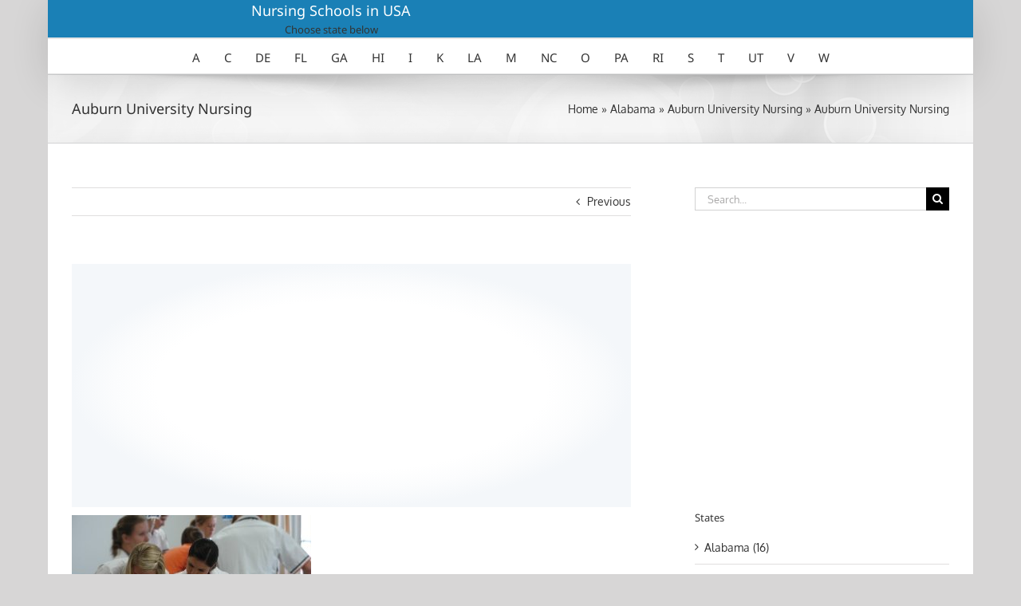

--- FILE ---
content_type: text/html; charset=UTF-8
request_url: https://usanursing-schools.com/auburn-university/attachment/005/
body_size: 13078
content:
<!DOCTYPE html>
<html class="avada-html-layout-boxed avada-html-header-position-top" lang="en-US" prefix="og: http://ogp.me/ns# fb: http://ogp.me/ns/fb#">
<head>
	<meta http-equiv="X-UA-Compatible" content="IE=edge" />
	<meta http-equiv="Content-Type" content="text/html; charset=utf-8"/>
	<meta name="viewport" content="width=device-width, initial-scale=1" />
	<meta name='robots' content='index, follow, max-image-preview:large, max-snippet:-1, max-video-preview:-1' />
	<style>img:is([sizes="auto" i], [sizes^="auto," i]) { contain-intrinsic-size: 3000px 1500px }</style>
	
	<!-- This site is optimized with the Yoast SEO plugin v26.8 - https://yoast.com/product/yoast-seo-wordpress/ -->
	<title>Auburn University Nursing | USA Nursing Schools</title>
	<meta name="description" content="-Auburn University Nursing-USA Nursing Schools" />
	<link rel="canonical" href="https://usanursing-schools.com/auburn-university/attachment/005/" />
	<meta property="og:locale" content="en_US" />
	<meta property="og:type" content="article" />
	<meta property="og:title" content="Auburn University Nursing | USA Nursing Schools" />
	<meta property="og:description" content="-Auburn University Nursing-USA Nursing Schools" />
	<meta property="og:url" content="https://usanursing-schools.com/auburn-university/attachment/005/" />
	<meta property="og:site_name" content="USA Nursing Schools" />
	<meta property="article:modified_time" content="2015-11-06T21:25:35+00:00" />
	<meta property="og:image" content="https://usanursing-schools.com/auburn-university/attachment/005" />
	<meta property="og:image:width" content="600" />
	<meta property="og:image:height" content="300" />
	<meta property="og:image:type" content="image/jpeg" />
	<meta name="twitter:card" content="summary_large_image" />
	<script type="application/ld+json" class="yoast-schema-graph">{"@context":"https://schema.org","@graph":[{"@type":"WebPage","@id":"https://usanursing-schools.com/auburn-university/attachment/005/","url":"https://usanursing-schools.com/auburn-university/attachment/005/","name":"Auburn University Nursing | USA Nursing Schools","isPartOf":{"@id":"https://usanursing-schools.com/#website"},"primaryImageOfPage":{"@id":"https://usanursing-schools.com/auburn-university/attachment/005/#primaryimage"},"image":{"@id":"https://usanursing-schools.com/auburn-university/attachment/005/#primaryimage"},"thumbnailUrl":"https://usanursing-schools.com/wp-content/uploads/2015/08/005.jpg","datePublished":"2015-11-06T21:25:30+00:00","dateModified":"2015-11-06T21:25:35+00:00","description":"-Auburn University Nursing-USA Nursing Schools","breadcrumb":{"@id":"https://usanursing-schools.com/auburn-university/attachment/005/#breadcrumb"},"inLanguage":"en-US","potentialAction":[{"@type":"ReadAction","target":["https://usanursing-schools.com/auburn-university/attachment/005/"]}]},{"@type":"ImageObject","inLanguage":"en-US","@id":"https://usanursing-schools.com/auburn-university/attachment/005/#primaryimage","url":"https://usanursing-schools.com/wp-content/uploads/2015/08/005.jpg","contentUrl":"https://usanursing-schools.com/wp-content/uploads/2015/08/005.jpg","width":600,"height":300,"caption":"Auburn University Nursing"},{"@type":"BreadcrumbList","@id":"https://usanursing-schools.com/auburn-university/attachment/005/#breadcrumb","itemListElement":[{"@type":"ListItem","position":1,"name":"Home","item":"https://usanursing-schools.com/"},{"@type":"ListItem","position":2,"name":"Alabama","item":"https://usanursing-schools.com/alabama/"},{"@type":"ListItem","position":3,"name":"Auburn University Nursing","item":"https://usanursing-schools.com/auburn-university/"},{"@type":"ListItem","position":4,"name":"Auburn University Nursing"}]},{"@type":"WebSite","@id":"https://usanursing-schools.com/#website","url":"https://usanursing-schools.com/","name":"USA Nursing Schools","description":"","potentialAction":[{"@type":"SearchAction","target":{"@type":"EntryPoint","urlTemplate":"https://usanursing-schools.com/?s={search_term_string}"},"query-input":{"@type":"PropertyValueSpecification","valueRequired":true,"valueName":"search_term_string"}}],"inLanguage":"en-US"}]}</script>
	<!-- / Yoast SEO plugin. -->


<link rel="alternate" type="application/rss+xml" title="USA Nursing Schools &raquo; Feed" href="https://usanursing-schools.com/feed/" />
		
		
		
									<meta name="description" content="Auburn University Nursing"/>
				
		<meta property="og:locale" content="en_US"/>
		<meta property="og:type" content="article"/>
		<meta property="og:site_name" content="USA Nursing Schools"/>
		<meta property="og:title" content="Auburn University Nursing | USA Nursing Schools"/>
				<meta property="og:description" content="Auburn University Nursing"/>
				<meta property="og:url" content="https://usanursing-schools.com/auburn-university/attachment/005/"/>
													<meta property="article:modified_time" content="2015-11-06T21:25:35+00:00"/>
											<meta property="og:image" content=""/>
		<meta property="og:image:width" content=""/>
		<meta property="og:image:height" content=""/>
		<meta property="og:image:type" content="image/jpeg"/>
				<script type="1be3c901cb4780b370442000-text/javascript">
/* <![CDATA[ */
window._wpemojiSettings = {"baseUrl":"https:\/\/s.w.org\/images\/core\/emoji\/15.0.3\/72x72\/","ext":".png","svgUrl":"https:\/\/s.w.org\/images\/core\/emoji\/15.0.3\/svg\/","svgExt":".svg","source":{"concatemoji":"https:\/\/usanursing-schools.com\/wp-includes\/js\/wp-emoji-release.min.js?ver=6.7.4"}};
/*! This file is auto-generated */
!function(i,n){var o,s,e;function c(e){try{var t={supportTests:e,timestamp:(new Date).valueOf()};sessionStorage.setItem(o,JSON.stringify(t))}catch(e){}}function p(e,t,n){e.clearRect(0,0,e.canvas.width,e.canvas.height),e.fillText(t,0,0);var t=new Uint32Array(e.getImageData(0,0,e.canvas.width,e.canvas.height).data),r=(e.clearRect(0,0,e.canvas.width,e.canvas.height),e.fillText(n,0,0),new Uint32Array(e.getImageData(0,0,e.canvas.width,e.canvas.height).data));return t.every(function(e,t){return e===r[t]})}function u(e,t,n){switch(t){case"flag":return n(e,"\ud83c\udff3\ufe0f\u200d\u26a7\ufe0f","\ud83c\udff3\ufe0f\u200b\u26a7\ufe0f")?!1:!n(e,"\ud83c\uddfa\ud83c\uddf3","\ud83c\uddfa\u200b\ud83c\uddf3")&&!n(e,"\ud83c\udff4\udb40\udc67\udb40\udc62\udb40\udc65\udb40\udc6e\udb40\udc67\udb40\udc7f","\ud83c\udff4\u200b\udb40\udc67\u200b\udb40\udc62\u200b\udb40\udc65\u200b\udb40\udc6e\u200b\udb40\udc67\u200b\udb40\udc7f");case"emoji":return!n(e,"\ud83d\udc26\u200d\u2b1b","\ud83d\udc26\u200b\u2b1b")}return!1}function f(e,t,n){var r="undefined"!=typeof WorkerGlobalScope&&self instanceof WorkerGlobalScope?new OffscreenCanvas(300,150):i.createElement("canvas"),a=r.getContext("2d",{willReadFrequently:!0}),o=(a.textBaseline="top",a.font="600 32px Arial",{});return e.forEach(function(e){o[e]=t(a,e,n)}),o}function t(e){var t=i.createElement("script");t.src=e,t.defer=!0,i.head.appendChild(t)}"undefined"!=typeof Promise&&(o="wpEmojiSettingsSupports",s=["flag","emoji"],n.supports={everything:!0,everythingExceptFlag:!0},e=new Promise(function(e){i.addEventListener("DOMContentLoaded",e,{once:!0})}),new Promise(function(t){var n=function(){try{var e=JSON.parse(sessionStorage.getItem(o));if("object"==typeof e&&"number"==typeof e.timestamp&&(new Date).valueOf()<e.timestamp+604800&&"object"==typeof e.supportTests)return e.supportTests}catch(e){}return null}();if(!n){if("undefined"!=typeof Worker&&"undefined"!=typeof OffscreenCanvas&&"undefined"!=typeof URL&&URL.createObjectURL&&"undefined"!=typeof Blob)try{var e="postMessage("+f.toString()+"("+[JSON.stringify(s),u.toString(),p.toString()].join(",")+"));",r=new Blob([e],{type:"text/javascript"}),a=new Worker(URL.createObjectURL(r),{name:"wpTestEmojiSupports"});return void(a.onmessage=function(e){c(n=e.data),a.terminate(),t(n)})}catch(e){}c(n=f(s,u,p))}t(n)}).then(function(e){for(var t in e)n.supports[t]=e[t],n.supports.everything=n.supports.everything&&n.supports[t],"flag"!==t&&(n.supports.everythingExceptFlag=n.supports.everythingExceptFlag&&n.supports[t]);n.supports.everythingExceptFlag=n.supports.everythingExceptFlag&&!n.supports.flag,n.DOMReady=!1,n.readyCallback=function(){n.DOMReady=!0}}).then(function(){return e}).then(function(){var e;n.supports.everything||(n.readyCallback(),(e=n.source||{}).concatemoji?t(e.concatemoji):e.wpemoji&&e.twemoji&&(t(e.twemoji),t(e.wpemoji)))}))}((window,document),window._wpemojiSettings);
/* ]]> */
</script>
<style id='wp-emoji-styles-inline-css' type='text/css'>

	img.wp-smiley, img.emoji {
		display: inline !important;
		border: none !important;
		box-shadow: none !important;
		height: 1em !important;
		width: 1em !important;
		margin: 0 0.07em !important;
		vertical-align: -0.1em !important;
		background: none !important;
		padding: 0 !important;
	}
</style>
<link rel='stylesheet' id='avada-parent-stylesheet-css' href='https://usanursing-schools.com/wp-content/themes/Avada/style.css?ver=6.7.4' type='text/css' media='all' />
<link rel='stylesheet' id='fusion-dynamic-css-css' href='https://usanursing-schools.com/wp-content/uploads/fusion-styles/afc7b7edc2de7e63785b9ca447e678b2.min.css?ver=3.11.10' type='text/css' media='all' />
<script type="1be3c901cb4780b370442000-text/javascript" src="https://usanursing-schools.com/wp-includes/js/jquery/jquery.min.js?ver=3.7.1" id="jquery-core-js"></script>
<script type="1be3c901cb4780b370442000-text/javascript" src="https://usanursing-schools.com/wp-includes/js/jquery/jquery-migrate.min.js?ver=3.4.1" id="jquery-migrate-js"></script>
<script type="1be3c901cb4780b370442000-text/javascript" id="jquery-js-after">
/* <![CDATA[ */
jQuery(document).ready(function() {
	jQuery(".55583b42a48a6ec84089ad85e29e0f10").click(function() {
		jQuery.post(
			"https://usanursing-schools.com/wp-admin/admin-ajax.php", {
				"action": "quick_adsense_onpost_ad_click",
				"quick_adsense_onpost_ad_index": jQuery(this).attr("data-index"),
				"quick_adsense_nonce": "8fa239c31c",
			}, function(response) { }
		);
	});
});
/* ]]> */
</script>
<link rel="https://api.w.org/" href="https://usanursing-schools.com/wp-json/" /><link rel="alternate" title="JSON" type="application/json" href="https://usanursing-schools.com/wp-json/wp/v2/media/1102" /><link rel="EditURI" type="application/rsd+xml" title="RSD" href="https://usanursing-schools.com/xmlrpc.php?rsd" />
<meta name="generator" content="WordPress 6.7.4" />
<link rel='shortlink' href='https://usanursing-schools.com/?p=1102' />
<link rel="alternate" title="oEmbed (JSON)" type="application/json+oembed" href="https://usanursing-schools.com/wp-json/oembed/1.0/embed?url=https%3A%2F%2Fusanursing-schools.com%2Fauburn-university%2Fattachment%2F005%2F" />
<link rel="alternate" title="oEmbed (XML)" type="text/xml+oembed" href="https://usanursing-schools.com/wp-json/oembed/1.0/embed?url=https%3A%2F%2Fusanursing-schools.com%2Fauburn-university%2Fattachment%2F005%2F&#038;format=xml" />
<style type="text/css" id="css-fb-visibility">@media screen and (max-width: 640px){.fusion-no-small-visibility{display:none !important;}body .sm-text-align-center{text-align:center !important;}body .sm-text-align-left{text-align:left !important;}body .sm-text-align-right{text-align:right !important;}body .sm-flex-align-center{justify-content:center !important;}body .sm-flex-align-flex-start{justify-content:flex-start !important;}body .sm-flex-align-flex-end{justify-content:flex-end !important;}body .sm-mx-auto{margin-left:auto !important;margin-right:auto !important;}body .sm-ml-auto{margin-left:auto !important;}body .sm-mr-auto{margin-right:auto !important;}body .fusion-absolute-position-small{position:absolute;top:auto;width:100%;}.awb-sticky.awb-sticky-small{ position: sticky; top: var(--awb-sticky-offset,0); }}@media screen and (min-width: 641px) and (max-width: 1024px){.fusion-no-medium-visibility{display:none !important;}body .md-text-align-center{text-align:center !important;}body .md-text-align-left{text-align:left !important;}body .md-text-align-right{text-align:right !important;}body .md-flex-align-center{justify-content:center !important;}body .md-flex-align-flex-start{justify-content:flex-start !important;}body .md-flex-align-flex-end{justify-content:flex-end !important;}body .md-mx-auto{margin-left:auto !important;margin-right:auto !important;}body .md-ml-auto{margin-left:auto !important;}body .md-mr-auto{margin-right:auto !important;}body .fusion-absolute-position-medium{position:absolute;top:auto;width:100%;}.awb-sticky.awb-sticky-medium{ position: sticky; top: var(--awb-sticky-offset,0); }}@media screen and (min-width: 1025px){.fusion-no-large-visibility{display:none !important;}body .lg-text-align-center{text-align:center !important;}body .lg-text-align-left{text-align:left !important;}body .lg-text-align-right{text-align:right !important;}body .lg-flex-align-center{justify-content:center !important;}body .lg-flex-align-flex-start{justify-content:flex-start !important;}body .lg-flex-align-flex-end{justify-content:flex-end !important;}body .lg-mx-auto{margin-left:auto !important;margin-right:auto !important;}body .lg-ml-auto{margin-left:auto !important;}body .lg-mr-auto{margin-right:auto !important;}body .fusion-absolute-position-large{position:absolute;top:auto;width:100%;}.awb-sticky.awb-sticky-large{ position: sticky; top: var(--awb-sticky-offset,0); }}</style>		<script type="1be3c901cb4780b370442000-text/javascript">
			var doc = document.documentElement;
			doc.setAttribute( 'data-useragent', navigator.userAgent );
		</script>
		
	<script async src="//pagead2.googlesyndication.com/pagead/js/adsbygoogle.js" type="1be3c901cb4780b370442000-text/javascript"></script>
<script type="1be3c901cb4780b370442000-text/javascript">
  (adsbygoogle = window.adsbygoogle || []).push({
    google_ad_client: "ca-pub-4594276871407351",
    enable_page_level_ads: true
  });
</script></head>

<body class="attachment attachment-template-default single single-attachment postid-1102 attachmentid-1102 attachment-jpeg has-sidebar fusion-image-hovers fusion-pagination-sizing fusion-button_type-flat fusion-button_span-no fusion-button_gradient-linear avada-image-rollover-circle-yes avada-image-rollover-yes avada-image-rollover-direction-left fusion-has-button-gradient fusion-body ltr fusion-sticky-header no-tablet-sticky-header no-mobile-sticky-header no-mobile-slidingbar no-mobile-totop fusion-disable-outline fusion-sub-menu-fade mobile-logo-pos-left layout-boxed-mode avada-has-boxed-modal-shadow- layout-scroll-offset-full avada-has-zero-margin-offset-top fusion-top-header menu-text-align-center mobile-menu-design-modern fusion-show-pagination-text fusion-header-layout-v5 avada-responsive avada-footer-fx-none avada-menu-highlight-style-bar fusion-search-form-classic fusion-main-menu-search-dropdown fusion-avatar-square avada-sticky-shrinkage avada-dropdown-styles avada-blog-layout-medium alternate avada-blog-archive-layout-grid avada-header-shadow-yes avada-menu-icon-position-left avada-has-megamenu-shadow avada-has-mainmenu-dropdown-divider avada-has-titlebar-bar_and_content avada-has-pagination-padding avada-flyout-menu-direction-fade avada-ec-views-v1" data-awb-post-id="1102">
		<a class="skip-link screen-reader-text" href="#content">Skip to content</a>

	<div id="boxed-wrapper">
							
		<div id="wrapper" class="fusion-wrapper">
			<div id="home" style="position:relative;top:-1px;"></div>
							
					
			<header class="fusion-header-wrapper fusion-header-shadow">
				<div class="fusion-header-v5 fusion-logo-alignment fusion-logo-left fusion-sticky-menu- fusion-sticky-logo- fusion-mobile-logo- fusion-sticky-menu-only fusion-header-menu-align-center fusion-mobile-menu-design-modern">
					
<div class="fusion-secondary-header">
	<div class="fusion-row">
					<div class="fusion-alignleft">
				<div class="fusion-contact-info"><span class="fusion-contact-info-phone-number"><center><h2 style="color:white;margin-bottom: 0;"><a href="https://usanursing-schools.com/">Nursing Schools in USA</a></h2><h4 style="margin-top: 0;margin-bottom: 0;">Choose state below</h4></center></span></div>			</div>
							<div class="fusion-alignright">
				<nav class="fusion-secondary-menu" role="navigation" aria-label="Secondary Menu"></nav>			</div>
			</div>
</div>
<div class="fusion-header-sticky-height"></div>
<div class="fusion-sticky-header-wrapper"> <!-- start fusion sticky header wrapper -->
	<div class="fusion-header">
		<div class="fusion-row">
							<div class="fusion-logo" data-margin-top="0px" data-margin-bottom="0px" data-margin-left="0px" data-margin-right="0px">
		</div>
								<div class="fusion-mobile-menu-icons">
							<a href="#" class="fusion-icon awb-icon-bars" aria-label="Toggle mobile menu" aria-expanded="false"></a>
		
		
		
			</div>
			
					</div>
	</div>
	<div class="fusion-secondary-main-menu">
		<div class="fusion-row">
			<nav class="fusion-main-menu" aria-label="Main Menu"><ul id="menu-main" class="fusion-menu"><li  id="menu-item-1000"  class="menu-item menu-item-type-taxonomy menu-item-object-category menu-item-has-children menu-item-1000 fusion-dropdown-menu"  data-item-id="1000"><a  href="https://usanursing-schools.com/alaska/" class="fusion-bar-highlight"><span class="menu-text">A</span></a><ul class="sub-menu"><li  id="menu-item-1004"  class="menu-item menu-item-type-taxonomy menu-item-object-category menu-item-1004 fusion-dropdown-submenu" ><a  href="https://usanursing-schools.com/alaska/" class="fusion-bar-highlight"><span>Alaska</span></a></li><li  id="menu-item-1001"  class="menu-item menu-item-type-taxonomy menu-item-object-category menu-item-1001 fusion-dropdown-submenu" ><a  href="https://usanursing-schools.com/alabama/" class="fusion-bar-highlight"><span>Alabama</span></a></li><li  id="menu-item-1002"  class="menu-item menu-item-type-taxonomy menu-item-object-category menu-item-1002 fusion-dropdown-submenu" ><a  href="https://usanursing-schools.com/arkansas/" class="fusion-bar-highlight"><span>Arkansas</span></a></li><li  id="menu-item-1003"  class="menu-item menu-item-type-taxonomy menu-item-object-category menu-item-1003 fusion-dropdown-submenu" ><a  href="https://usanursing-schools.com/arizona/" class="fusion-bar-highlight"><span>Arizona</span></a></li></ul></li><li  id="menu-item-868"  class="menu-item menu-item-type-taxonomy menu-item-object-category menu-item-has-children menu-item-868 fusion-dropdown-menu"  data-item-id="868"><a  href="https://usanursing-schools.com/california/" class="fusion-bar-highlight"><span class="menu-text">C</span></a><ul class="sub-menu"><li  id="menu-item-864"  class="menu-item menu-item-type-taxonomy menu-item-object-category menu-item-864 fusion-dropdown-submenu" ><a  href="https://usanursing-schools.com/california/" class="fusion-bar-highlight"><span>California</span></a></li><li  id="menu-item-866"  class="menu-item menu-item-type-taxonomy menu-item-object-category menu-item-866 fusion-dropdown-submenu" ><a  href="https://usanursing-schools.com/colorado/" class="fusion-bar-highlight"><span>Colorado</span></a></li><li  id="menu-item-867"  class="menu-item menu-item-type-taxonomy menu-item-object-category menu-item-867 fusion-dropdown-submenu" ><a  href="https://usanursing-schools.com/connecticut/" class="fusion-bar-highlight"><span>Connecticut</span></a></li></ul></li><li  id="menu-item-870"  class="menu-item menu-item-type-taxonomy menu-item-object-category menu-item-870"  data-item-id="870"><a  href="https://usanursing-schools.com/delaware/" class="fusion-bar-highlight"><span class="menu-text">DE</span></a></li><li  id="menu-item-874"  class="menu-item menu-item-type-taxonomy menu-item-object-category menu-item-874"  data-item-id="874"><a  href="https://usanursing-schools.com/florida/" class="fusion-bar-highlight"><span class="menu-text">FL</span></a></li><li  id="menu-item-875"  class="menu-item menu-item-type-taxonomy menu-item-object-category menu-item-875"  data-item-id="875"><a  href="https://usanursing-schools.com/georgia/" class="fusion-bar-highlight"><span class="menu-text">GA</span></a></li><li  id="menu-item-876"  class="menu-item menu-item-type-taxonomy menu-item-object-category menu-item-876"  data-item-id="876"><a  href="https://usanursing-schools.com/hawaii/" class="fusion-bar-highlight"><span class="menu-text">HI</span></a></li><li  id="menu-item-886"  class="menu-item menu-item-type-taxonomy menu-item-object-category menu-item-has-children menu-item-886 fusion-dropdown-menu"  data-item-id="886"><a  href="https://usanursing-schools.com/iowa/" class="fusion-bar-highlight"><span class="menu-text">I</span></a><ul class="sub-menu"><li  id="menu-item-879"  class="menu-item menu-item-type-taxonomy menu-item-object-category menu-item-879 fusion-dropdown-submenu" ><a  href="https://usanursing-schools.com/iowa/" class="fusion-bar-highlight"><span>Iowa</span></a></li><li  id="menu-item-880"  class="menu-item menu-item-type-taxonomy menu-item-object-category menu-item-880 fusion-dropdown-submenu" ><a  href="https://usanursing-schools.com/idaho/" class="fusion-bar-highlight"><span>Idaho</span></a></li><li  id="menu-item-882"  class="menu-item menu-item-type-taxonomy menu-item-object-category menu-item-882 fusion-dropdown-submenu" ><a  href="https://usanursing-schools.com/illinois/" class="fusion-bar-highlight"><span>Illinois</span></a></li><li  id="menu-item-883"  class="menu-item menu-item-type-taxonomy menu-item-object-category menu-item-883 fusion-dropdown-submenu" ><a  href="https://usanursing-schools.com/indiana/" class="fusion-bar-highlight"><span>Indiana</span></a></li></ul></li><li  id="menu-item-887"  class="menu-item menu-item-type-taxonomy menu-item-object-category menu-item-has-children menu-item-887 fusion-dropdown-menu"  data-item-id="887"><a  href="https://usanursing-schools.com/kansas/" class="fusion-bar-highlight"><span class="menu-text">K</span></a><ul class="sub-menu"><li  id="menu-item-884"  class="menu-item menu-item-type-taxonomy menu-item-object-category menu-item-884 fusion-dropdown-submenu" ><a  href="https://usanursing-schools.com/kansas/" class="fusion-bar-highlight"><span>Kansas</span></a></li><li  id="menu-item-885"  class="menu-item menu-item-type-taxonomy menu-item-object-category menu-item-885 fusion-dropdown-submenu" ><a  href="https://usanursing-schools.com/kentucky/" class="fusion-bar-highlight"><span>Kentucky</span></a></li></ul></li><li  id="menu-item-888"  class="menu-item menu-item-type-taxonomy menu-item-object-category menu-item-888"  data-item-id="888"><a  href="https://usanursing-schools.com/louisiana/" class="fusion-bar-highlight"><span class="menu-text">LA</span></a></li><li  id="menu-item-890"  class="menu-item menu-item-type-taxonomy menu-item-object-category menu-item-has-children menu-item-890 fusion-dropdown-menu"  data-item-id="890"><a  href="https://usanursing-schools.com/massachusetts/" class="fusion-bar-highlight"><span class="menu-text">M</span></a><ul class="sub-menu"><li  id="menu-item-902"  class="menu-item menu-item-type-taxonomy menu-item-object-category menu-item-902 fusion-dropdown-submenu" ><a  href="https://usanursing-schools.com/massachusetts/" class="fusion-bar-highlight"><span>Massachusetts</span></a></li><li  id="menu-item-891"  class="menu-item menu-item-type-taxonomy menu-item-object-category menu-item-891 fusion-dropdown-submenu" ><a  href="https://usanursing-schools.com/maryland/" class="fusion-bar-highlight"><span>Maryland</span></a></li><li  id="menu-item-892"  class="menu-item menu-item-type-taxonomy menu-item-object-category menu-item-892 fusion-dropdown-submenu" ><a  href="https://usanursing-schools.com/maine/" class="fusion-bar-highlight"><span>Maine</span></a></li><li  id="menu-item-893"  class="menu-item menu-item-type-taxonomy menu-item-object-category menu-item-893 fusion-dropdown-submenu" ><a  href="https://usanursing-schools.com/michigan/" class="fusion-bar-highlight"><span>Michigan</span></a></li><li  id="menu-item-895"  class="menu-item menu-item-type-taxonomy menu-item-object-category menu-item-895 fusion-dropdown-submenu" ><a  href="https://usanursing-schools.com/minnesota/" class="fusion-bar-highlight"><span>Minnesota</span></a></li><li  id="menu-item-896"  class="menu-item menu-item-type-taxonomy menu-item-object-category menu-item-896 fusion-dropdown-submenu" ><a  href="https://usanursing-schools.com/missouri/" class="fusion-bar-highlight"><span>Missouri</span></a></li><li  id="menu-item-897"  class="menu-item menu-item-type-taxonomy menu-item-object-category menu-item-897 fusion-dropdown-submenu" ><a  href="https://usanursing-schools.com/mississippi/" class="fusion-bar-highlight"><span>Mississippi</span></a></li><li  id="menu-item-898"  class="menu-item menu-item-type-taxonomy menu-item-object-category menu-item-898 fusion-dropdown-submenu" ><a  href="https://usanursing-schools.com/montana/" class="fusion-bar-highlight"><span>Montana</span></a></li></ul></li><li  id="menu-item-904"  class="menu-item menu-item-type-taxonomy menu-item-object-category menu-item-has-children menu-item-904 fusion-dropdown-menu"  data-item-id="904"><a  href="https://usanursing-schools.com/north-carolina/" class="fusion-bar-highlight"><span class="menu-text">NC</span></a><ul class="sub-menu"><li  id="menu-item-1044"  class="menu-item menu-item-type-taxonomy menu-item-object-category menu-item-1044 fusion-dropdown-submenu" ><a  href="https://usanursing-schools.com/north-carolina/" class="fusion-bar-highlight"><span>North Carolina</span></a></li><li  id="menu-item-905"  class="menu-item menu-item-type-taxonomy menu-item-object-category menu-item-905 fusion-dropdown-submenu" ><a  href="https://usanursing-schools.com/north-dakota/" class="fusion-bar-highlight"><span>North Dakota</span></a></li><li  id="menu-item-906"  class="menu-item menu-item-type-taxonomy menu-item-object-category menu-item-906 fusion-dropdown-submenu" ><a  href="https://usanursing-schools.com/nebraska/" class="fusion-bar-highlight"><span>Nebraska</span></a></li><li  id="menu-item-907"  class="menu-item menu-item-type-taxonomy menu-item-object-category menu-item-907 fusion-dropdown-submenu" ><a  href="https://usanursing-schools.com/new-hampshire/" class="fusion-bar-highlight"><span>New Hampshire</span></a></li><li  id="menu-item-908"  class="menu-item menu-item-type-taxonomy menu-item-object-category menu-item-908 fusion-dropdown-submenu" ><a  href="https://usanursing-schools.com/new-jersey/" class="fusion-bar-highlight"><span>New Jersey</span></a></li><li  id="menu-item-909"  class="menu-item menu-item-type-taxonomy menu-item-object-category menu-item-909 fusion-dropdown-submenu" ><a  href="https://usanursing-schools.com/new-mexico/" class="fusion-bar-highlight"><span>New Mexico</span></a></li><li  id="menu-item-910"  class="menu-item menu-item-type-taxonomy menu-item-object-category menu-item-910 fusion-dropdown-submenu" ><a  href="https://usanursing-schools.com/nevada/" class="fusion-bar-highlight"><span>Nevada</span></a></li><li  id="menu-item-912"  class="menu-item menu-item-type-taxonomy menu-item-object-category menu-item-912 fusion-dropdown-submenu" ><a  href="https://usanursing-schools.com/new-york/" class="fusion-bar-highlight"><span>New York</span></a></li></ul></li><li  id="menu-item-914"  class="menu-item menu-item-type-taxonomy menu-item-object-category menu-item-has-children menu-item-914 fusion-dropdown-menu"  data-item-id="914"><a  href="https://usanursing-schools.com/ohio/" class="fusion-bar-highlight"><span class="menu-text">O</span></a><ul class="sub-menu"><li  id="menu-item-917"  class="menu-item menu-item-type-taxonomy menu-item-object-category menu-item-917 fusion-dropdown-submenu" ><a  href="https://usanursing-schools.com/ohio/" class="fusion-bar-highlight"><span>Ohio</span></a></li><li  id="menu-item-915"  class="menu-item menu-item-type-taxonomy menu-item-object-category menu-item-915 fusion-dropdown-submenu" ><a  href="https://usanursing-schools.com/oklahoma/" class="fusion-bar-highlight"><span>Oklahoma</span></a></li><li  id="menu-item-916"  class="menu-item menu-item-type-taxonomy menu-item-object-category menu-item-916 fusion-dropdown-submenu" ><a  href="https://usanursing-schools.com/oregon/" class="fusion-bar-highlight"><span>Oregon</span></a></li></ul></li><li  id="menu-item-918"  class="menu-item menu-item-type-taxonomy menu-item-object-category menu-item-918"  data-item-id="918"><a  href="https://usanursing-schools.com/pennsylvania/" class="fusion-bar-highlight"><span class="menu-text">PA</span></a></li><li  id="menu-item-920"  class="menu-item menu-item-type-taxonomy menu-item-object-category menu-item-920"  data-item-id="920"><a  href="https://usanursing-schools.com/rhode-island/" class="fusion-bar-highlight"><span class="menu-text">RI</span></a></li><li  id="menu-item-922"  class="menu-item menu-item-type-taxonomy menu-item-object-category menu-item-has-children menu-item-922 fusion-dropdown-menu"  data-item-id="922"><a  href="https://usanursing-schools.com/south-carolina/" class="fusion-bar-highlight"><span class="menu-text">S</span></a><ul class="sub-menu"><li  id="menu-item-927"  class="menu-item menu-item-type-taxonomy menu-item-object-category menu-item-927 fusion-dropdown-submenu" ><a  href="https://usanursing-schools.com/south-carolina/" class="fusion-bar-highlight"><span>South Carolina</span></a></li><li  id="menu-item-923"  class="menu-item menu-item-type-taxonomy menu-item-object-category menu-item-923 fusion-dropdown-submenu" ><a  href="https://usanursing-schools.com/south-dakota/" class="fusion-bar-highlight"><span>South Dakota</span></a></li></ul></li><li  id="menu-item-928"  class="menu-item menu-item-type-taxonomy menu-item-object-category menu-item-has-children menu-item-928 fusion-dropdown-menu"  data-item-id="928"><a  href="https://usanursing-schools.com/tennessee/" class="fusion-bar-highlight"><span class="menu-text">T</span></a><ul class="sub-menu"><li  id="menu-item-941"  class="menu-item menu-item-type-taxonomy menu-item-object-category menu-item-941 fusion-dropdown-submenu" ><a  href="https://usanursing-schools.com/tennessee/" class="fusion-bar-highlight"><span>Tennessee</span></a></li><li  id="menu-item-929"  class="menu-item menu-item-type-taxonomy menu-item-object-category menu-item-929 fusion-dropdown-submenu" ><a  href="https://usanursing-schools.com/texas/" class="fusion-bar-highlight"><span>Texas</span></a></li></ul></li><li  id="menu-item-932"  class="menu-item menu-item-type-taxonomy menu-item-object-category menu-item-932"  data-item-id="932"><a  href="https://usanursing-schools.com/utah/" class="fusion-bar-highlight"><span class="menu-text">UT</span></a></li><li  id="menu-item-933"  class="menu-item menu-item-type-taxonomy menu-item-object-category menu-item-has-children menu-item-933 fusion-dropdown-menu"  data-item-id="933"><a  href="https://usanursing-schools.com/virginia/" class="fusion-bar-highlight"><span class="menu-text">V</span></a><ul class="sub-menu"><li  id="menu-item-943"  class="menu-item menu-item-type-taxonomy menu-item-object-category menu-item-943 fusion-dropdown-submenu" ><a  href="https://usanursing-schools.com/virginia/" class="fusion-bar-highlight"><span>Virginia</span></a></li><li  id="menu-item-936"  class="menu-item menu-item-type-taxonomy menu-item-object-category menu-item-936 fusion-dropdown-submenu" ><a  href="https://usanursing-schools.com/vermont/" class="fusion-bar-highlight"><span>Vermont</span></a></li></ul></li><li  id="menu-item-937"  class="menu-item menu-item-type-taxonomy menu-item-object-category menu-item-has-children menu-item-937 fusion-dropdown-menu"  data-item-id="937"><a  href="https://usanursing-schools.com/washington/" class="fusion-bar-highlight"><span class="menu-text">W</span></a><ul class="sub-menu"><li  id="menu-item-944"  class="menu-item menu-item-type-taxonomy menu-item-object-category menu-item-944 fusion-dropdown-submenu" ><a  href="https://usanursing-schools.com/washington/" class="fusion-bar-highlight"><span>Washington</span></a></li><li  id="menu-item-938"  class="menu-item menu-item-type-taxonomy menu-item-object-category menu-item-938 fusion-dropdown-submenu" ><a  href="https://usanursing-schools.com/wisconsin/" class="fusion-bar-highlight"><span>Wisconsin</span></a></li><li  id="menu-item-940"  class="menu-item menu-item-type-taxonomy menu-item-object-category menu-item-940 fusion-dropdown-submenu" ><a  href="https://usanursing-schools.com/west-virginia/" class="fusion-bar-highlight"><span>West Virginia</span></a></li><li  id="menu-item-1008"  class="menu-item menu-item-type-taxonomy menu-item-object-category menu-item-1008 fusion-dropdown-submenu" ><a  href="https://usanursing-schools.com/wyoming/" class="fusion-bar-highlight"><span>Wyoming</span></a></li></ul></li></ul></nav>
<nav class="fusion-mobile-nav-holder fusion-mobile-menu-text-align-left" aria-label="Main Menu Mobile"></nav>

					</div>
	</div>
</div> <!-- end fusion sticky header wrapper -->
				</div>
				<div class="fusion-clearfix"></div>
			</header>
								
							<div id="sliders-container" class="fusion-slider-visibility">
					</div>
				
					
							
			<section class="avada-page-titlebar-wrapper" aria-label="Page Title Bar">
	<div class="fusion-page-title-bar fusion-page-title-bar-none fusion-page-title-bar-left">
		<div class="fusion-page-title-row">
			<div class="fusion-page-title-wrapper">
				<div class="fusion-page-title-captions">

																							<h1 class="entry-title">Auburn University Nursing</h1>

											
					
				</div>

															<div class="fusion-page-title-secondary">
							<nav class="fusion-breadcrumbs awb-yoast-breadcrumbs" ara-label="Breadcrumb"><span><span><a href="https://usanursing-schools.com/">Home</a></span> » <span><a href="https://usanursing-schools.com/alabama/">Alabama</a></span> » <span><a href="https://usanursing-schools.com/auburn-university/">Auburn University Nursing</a></span> » <span class="breadcrumb_last" aria-current="page">Auburn University Nursing</span></span></nav>						</div>
									
			</div>
		</div>
	</div>
</section>

						<main id="main" class="clearfix ">
				<div class="fusion-row" style="">

<section id="content" style="float: left;">
			<div class="single-navigation clearfix">
			<a href="https://usanursing-schools.com/auburn-university/" rel="prev">Previous</a>					</div>
	
					<article id="post-1102" class="post post-1102 attachment type-attachment status-inherit hentry">
										<span class="entry-title" style="display: none;">Auburn University Nursing</span>
			
									
						<div class="post-content">
				<div class="55583b42a48a6ec84089ad85e29e0f10" data-index="1" style="float: none; margin:10px 0 10px 0; text-align:center;">
<div  class="cfmonitor" style="padding: 10px;text-align: center;background: radial-gradient(ellipse closest-side at center, rgba(255,255,255,1) 70%,rgba(251,252,253,1) 85%,rgba(244,247,250,1) 100%);"><script async src="//pagead2.googlesyndication.com/pagead/js/adsbygoogle.js" type="1be3c901cb4780b370442000-text/javascript"></script>
<!-- 336nursing -->
<ins class="adsbygoogle"
     style="display:inline-block;width:336px;height:280px"
     data-ad-client="ca-pub-4594276871407351"
     data-ad-slot="3357313528"></ins>
<script type="1be3c901cb4780b370442000-text/javascript">
(adsbygoogle = window.adsbygoogle || []).push({});
</script></div>
</div>
<p class="attachment"><a data-rel="iLightbox[postimages]" data-title="" data-caption="" href='https://usanursing-schools.com/wp-content/uploads/2015/08/005.jpg'><img decoding="async" width="300" height="150" src="https://usanursing-schools.com/wp-content/uploads/2015/08/005-300x150.jpg" class="attachment-medium size-medium" alt="Auburn University Nursing" srcset="https://usanursing-schools.com/wp-content/uploads/2015/08/005-300x150.jpg 300w, https://usanursing-schools.com/wp-content/uploads/2015/08/005-540x272.jpg 540w, https://usanursing-schools.com/wp-content/uploads/2015/08/005.jpg 600w" sizes="(max-width: 300px) 100vw, 300px" /></a></p>
<p>Auburn University Nursing</p>
<div class="55583b42a48a6ec84089ad85e29e0f10" data-index="1" style="float: none; margin:10px 0 10px 0; text-align:center;">
<div  class="cfmonitor" style="padding: 10px;text-align: center;background: radial-gradient(ellipse closest-side at center, rgba(255,255,255,1) 70%,rgba(251,252,253,1) 85%,rgba(244,247,250,1) 100%);"><script async src="//pagead2.googlesyndication.com/pagead/js/adsbygoogle.js" type="1be3c901cb4780b370442000-text/javascript"></script>
<!-- 336nursing -->
<ins class="adsbygoogle"
     style="display:inline-block;width:336px;height:280px"
     data-ad-client="ca-pub-4594276871407351"
     data-ad-slot="3357313528"></ins>
<script type="1be3c901cb4780b370442000-text/javascript">
(adsbygoogle = window.adsbygoogle || []).push({});
</script></div>
</div>

<div style="font-size: 0px; height: 0px; line-height: 0px; margin: 0; padding: 0; clear: both;"></div>							</div>

												<div class="fusion-meta-info"><div class="fusion-meta-info-wrapper"><span class="vcard rich-snippet-hidden"><span class="fn"><a href="https://usanursing-schools.com/author/verydima/" title="Posts by verydima" rel="author">verydima</a></span></span><span class="updated rich-snippet-hidden">2015-11-06T21:25:35+00:00</span><span class="fusion-comments"><span>Comments Off<span class="screen-reader-text"> on Auburn University Nursing</span></span></span></div></div>													<div class="fusion-sharing-box fusion-theme-sharing-box fusion-single-sharing-box">
		<h4>Share This Story, Choose Your Platform!</h4>
		<div class="fusion-social-networks"><div class="fusion-social-networks-wrapper"><a  class="fusion-social-network-icon fusion-tooltip fusion-facebook awb-icon-facebook" style="color:var(--sharing_social_links_icon_color);" data-placement="top" data-title="Facebook" data-toggle="tooltip" title="Facebook" href="https://www.facebook.com/sharer.php?u=https%3A%2F%2Fusanursing-schools.com%2Fauburn-university%2Fattachment%2F005%2F&amp;t=Auburn%20University%20Nursing" target="_blank" rel="noreferrer nofollow"><span class="screen-reader-text">Facebook</span></a><a  class="fusion-social-network-icon fusion-tooltip fusion-twitter awb-icon-twitter" style="color:var(--sharing_social_links_icon_color);" data-placement="top" data-title="X" data-toggle="tooltip" title="X" href="https://x.com/intent/post?turl=https%3A%2F%2Fusanursing-schools.com%2Fauburn-university%2Fattachment%2F005%2F&amp;text=Auburn%20University%20Nursing" target="_blank" rel="noopener noreferrer nofollow"><span class="screen-reader-text">X</span></a><a  class="fusion-social-network-icon fusion-tooltip fusion-linkedin awb-icon-linkedin" style="color:var(--sharing_social_links_icon_color);" data-placement="top" data-title="LinkedIn" data-toggle="tooltip" title="LinkedIn" href="https://www.linkedin.com/shareArticle?mini=true&amp;url=https%3A%2F%2Fusanursing-schools.com%2Fauburn-university%2Fattachment%2F005%2F&amp;title=Auburn%20University%20Nursing&amp;summary=Auburn%20University%20Nursing" target="_blank" rel="noopener noreferrer nofollow"><span class="screen-reader-text">LinkedIn</span></a><a  class="fusion-social-network-icon fusion-tooltip fusion-mail awb-icon-mail fusion-last-social-icon" style="color:var(--sharing_social_links_icon_color);" data-placement="top" data-title="Email" data-toggle="tooltip" title="Email" href="mailto:?body=https://usanursing-schools.com/auburn-university/attachment/005/&amp;subject=Auburn%20University%20Nursing" target="_self" rel="noopener noreferrer nofollow"><span class="screen-reader-text">Email</span></a><div class="fusion-clearfix"></div></div></div>	</div>
													
																										</article>
	</section>
<aside id="sidebar" class="sidebar fusion-widget-area fusion-content-widget-area fusion-sidebar-right fusion-blogsidebar" style="float: right;" data="">
											
					<section id="search-2" class="widget widget_search">		<form role="search" class="searchform fusion-search-form  fusion-search-form-classic" method="get" action="https://usanursing-schools.com/">
			<div class="fusion-search-form-content">

				
				<div class="fusion-search-field search-field">
					<label><span class="screen-reader-text">Search for:</span>
													<input type="search" value="" name="s" class="s" placeholder="Search..." required aria-required="true" aria-label="Search..."/>
											</label>
				</div>
				<div class="fusion-search-button search-button">
					<input type="submit" class="fusion-search-submit searchsubmit" aria-label="Search" value="&#xf002;" />
									</div>

				
			</div>


			
		</form>
		</section><section id="text-2" class="widget widget_text">			<div class="textwidget"><script async src="//pagead2.googlesyndication.com/pagead/js/adsbygoogle.js" type="1be3c901cb4780b370442000-text/javascript"></script>
<!-- 336nursing -->
<ins class="adsbygoogle"
     style="display:inline-block;width:336px;height:280px"
     data-ad-client="ca-pub-4594276871407351"
     data-ad-slot="3357313528"></ins>
<script type="1be3c901cb4780b370442000-text/javascript">
(adsbygoogle = window.adsbygoogle || []).push({});
</script></div>
		</section><section id="categories-2" class="widget widget_categories"><div class="heading"><h4 class="widget-title">States</h4></div>
			<ul>
					<li class="cat-item cat-item-1"><a href="https://usanursing-schools.com/alabama/">Alabama (16)</a>
</li>
	<li class="cat-item cat-item-2"><a href="https://usanursing-schools.com/alaska/">Alaska (1)</a>
</li>
	<li class="cat-item cat-item-50"><a href="https://usanursing-schools.com/arizona/">Arizona (10)</a>
</li>
	<li class="cat-item cat-item-100"><a href="https://usanursing-schools.com/arkansas/">Arkansas (6)</a>
</li>
	<li class="cat-item cat-item-124"><a href="https://usanursing-schools.com/california/">California (90)</a>
</li>
	<li class="cat-item cat-item-328"><a href="https://usanursing-schools.com/colorado/">Colorado (12)</a>
</li>
	<li class="cat-item cat-item-360"><a href="https://usanursing-schools.com/connecticut/">Connecticut (11)</a>
</li>
	<li class="cat-item cat-item-391"><a href="https://usanursing-schools.com/delaware/">Delaware (3)</a>
</li>
	<li class="cat-item cat-item-403"><a href="https://usanursing-schools.com/florida/">Florida (53)</a>
</li>
	<li class="cat-item cat-item-544"><a href="https://usanursing-schools.com/georgia/">Georgia (20)</a>
</li>
	<li class="cat-item cat-item-2160"><a href="https://usanursing-schools.com/gu/">GU (1)</a>
</li>
	<li class="cat-item cat-item-609"><a href="https://usanursing-schools.com/hawaii/">Hawaii (5)</a>
</li>
	<li class="cat-item cat-item-621"><a href="https://usanursing-schools.com/idaho/">Idaho (9)</a>
</li>
	<li class="cat-item cat-item-636"><a href="https://usanursing-schools.com/illinois/">Illinois (29)</a>
</li>
	<li class="cat-item cat-item-729"><a href="https://usanursing-schools.com/indiana/">Indiana (4)</a>
</li>
	<li class="cat-item cat-item-739"><a href="https://usanursing-schools.com/iowa/">Iowa (11)</a>
</li>
	<li class="cat-item cat-item-776"><a href="https://usanursing-schools.com/kansas/">Kansas (11)</a>
</li>
	<li class="cat-item cat-item-820"><a href="https://usanursing-schools.com/kentucky/">Kentucky (11)</a>
</li>
	<li class="cat-item cat-item-855"><a href="https://usanursing-schools.com/louisiana/">Louisiana (15)</a>
</li>
	<li class="cat-item cat-item-902"><a href="https://usanursing-schools.com/maine/">Maine (5)</a>
</li>
	<li class="cat-item cat-item-925"><a href="https://usanursing-schools.com/maryland/">Maryland (8)</a>
</li>
	<li class="cat-item cat-item-958"><a href="https://usanursing-schools.com/massachusetts/">Massachusetts (19)</a>
</li>
	<li class="cat-item cat-item-1016"><a href="https://usanursing-schools.com/michigan/">Michigan (23)</a>
</li>
	<li class="cat-item cat-item-1087"><a href="https://usanursing-schools.com/minnesota/">Minnesota (7)</a>
</li>
	<li class="cat-item cat-item-1109"><a href="https://usanursing-schools.com/mississippi/">Mississippi (12)</a>
</li>
	<li class="cat-item cat-item-806"><a href="https://usanursing-schools.com/missouri/">Missouri (25)</a>
</li>
	<li class="cat-item cat-item-1194"><a href="https://usanursing-schools.com/montana/">Montana (1)</a>
</li>
	<li class="cat-item cat-item-433"><a href="https://usanursing-schools.com/nebraska/">Nebraska (16)</a>
</li>
	<li class="cat-item cat-item-1220"><a href="https://usanursing-schools.com/nevada/">Nevada (7)</a>
</li>
	<li class="cat-item cat-item-1242"><a href="https://usanursing-schools.com/new-hampshire/">New Hampshire (4)</a>
</li>
	<li class="cat-item cat-item-1256"><a href="https://usanursing-schools.com/new-jersey/">New Jersey (13)</a>
</li>
	<li class="cat-item cat-item-1308"><a href="https://usanursing-schools.com/new-mexico/">New Mexico (6)</a>
</li>
	<li class="cat-item cat-item-1324"><a href="https://usanursing-schools.com/new-york/">New York (39)</a>
</li>
	<li class="cat-item cat-item-1442"><a href="https://usanursing-schools.com/north-carolina/">North Carolina (12)</a>
</li>
	<li class="cat-item cat-item-1495"><a href="https://usanursing-schools.com/north-dakota/">North Dakota (4)</a>
</li>
	<li class="cat-item cat-item-1516"><a href="https://usanursing-schools.com/ohio/">Ohio (31)</a>
</li>
	<li class="cat-item cat-item-1615"><a href="https://usanursing-schools.com/oklahoma/">Oklahoma (11)</a>
</li>
	<li class="cat-item cat-item-1663"><a href="https://usanursing-schools.com/oregon/">Oregon (3)</a>
</li>
	<li class="cat-item cat-item-1679"><a href="https://usanursing-schools.com/pennsylvania/">Pennsylvania (44)</a>
</li>
	<li class="cat-item cat-item-95"><a href="https://usanursing-schools.com/po/">PO (12)</a>
</li>
	<li class="cat-item cat-item-1793"><a href="https://usanursing-schools.com/rhode-island/">Rhode Island (3)</a>
</li>
	<li class="cat-item cat-item-1021"><a href="https://usanursing-schools.com/se/">SE (5)</a>
</li>
	<li class="cat-item cat-item-882"><a href="https://usanursing-schools.com/sl/">SL (1)</a>
</li>
	<li class="cat-item cat-item-1804"><a href="https://usanursing-schools.com/south-carolina/">South Carolina (8)</a>
</li>
	<li class="cat-item cat-item-1830"><a href="https://usanursing-schools.com/south-dakota/">South Dakota (3)</a>
</li>
	<li class="cat-item cat-item-479"><a href="https://usanursing-schools.com/sw/">SW (8)</a>
</li>
	<li class="cat-item cat-item-1841"><a href="https://usanursing-schools.com/tennessee/">Tennessee (3)</a>
</li>
	<li class="cat-item cat-item-1852"><a href="https://usanursing-schools.com/texas/">Texas (29)</a>
</li>
	<li class="cat-item cat-item-1957"><a href="https://usanursing-schools.com/utah/">Utah (11)</a>
</li>
	<li class="cat-item cat-item-1981"><a href="https://usanursing-schools.com/vermont/">Vermont (3)</a>
</li>
	<li class="cat-item cat-item-2048"><a href="https://usanursing-schools.com/vi/">VI (1)</a>
</li>
	<li class="cat-item cat-item-1990"><a href="https://usanursing-schools.com/virginia/">Virginia (19)</a>
</li>
	<li class="cat-item cat-item-2053"><a href="https://usanursing-schools.com/washington/">Washington (10)</a>
</li>
	<li class="cat-item cat-item-2099"><a href="https://usanursing-schools.com/west-virginia/">West Virginia (7)</a>
</li>
	<li class="cat-item cat-item-2125"><a href="https://usanursing-schools.com/wisconsin/">Wisconsin (10)</a>
</li>
	<li class="cat-item cat-item-1947"><a href="https://usanursing-schools.com/wt/">WT (2)</a>
</li>
	<li class="cat-item cat-item-2159"><a href="https://usanursing-schools.com/wyoming/">Wyoming (1)</a>
</li>
			</ul>

			</section>			</aside>
						
					</div>  <!-- fusion-row -->
				</main>  <!-- #main -->
				
				
								
					
		<div class="fusion-footer">
					
	<footer class="fusion-footer-widget-area fusion-widget-area">
		<div class="fusion-row">
			<div class="fusion-columns fusion-columns-4 fusion-widget-area">
				
																									<div class="fusion-column col-lg-3 col-md-3 col-sm-3">
													</div>
																										<div class="fusion-column col-lg-3 col-md-3 col-sm-3">
													</div>
																										<div class="fusion-column col-lg-3 col-md-3 col-sm-3">
													</div>
																										<div class="fusion-column fusion-column-last col-lg-3 col-md-3 col-sm-3">
													</div>
																											
				<div class="fusion-clearfix"></div>
			</div> <!-- fusion-columns -->
		</div> <!-- fusion-row -->
	</footer> <!-- fusion-footer-widget-area -->

	
	<footer id="footer" class="fusion-footer-copyright-area">
		<div class="fusion-row">
			<div class="fusion-copyright-content">

				<div class="fusion-copyright-notice">
		<div>
		Copyright 2015 - 2024 | All Rights Reserved | <a href="https://usanursing-schools.com">Nursing Schools in USA</a>. Optimized by <a href="https://www.seoexpertorangecounty.com/">seo specialist near me</a>	</div>
</div>

			</div> <!-- fusion-fusion-copyright-content -->
		</div> <!-- fusion-row -->
	</footer> <!-- #footer -->
		</div> <!-- fusion-footer -->

		
																</div> <!-- wrapper -->
		</div> <!-- #boxed-wrapper -->
					
							<div class="fusion-boxed-shadow"></div>
							<a class="fusion-one-page-text-link fusion-page-load-link" tabindex="-1" href="#" aria-hidden="true">Page load link</a>

		<div class="avada-footer-scripts">
			<script type="1be3c901cb4780b370442000-text/javascript">var fusionNavIsCollapsed=function(e){var t,n;window.innerWidth<=e.getAttribute("data-breakpoint")?(e.classList.add("collapse-enabled"),e.classList.remove("awb-menu_desktop"),e.classList.contains("expanded")||(e.setAttribute("aria-expanded","false"),window.dispatchEvent(new Event("fusion-mobile-menu-collapsed",{bubbles:!0,cancelable:!0}))),(n=e.querySelectorAll(".menu-item-has-children.expanded")).length&&n.forEach(function(e){e.querySelector(".awb-menu__open-nav-submenu_mobile").setAttribute("aria-expanded","false")})):(null!==e.querySelector(".menu-item-has-children.expanded .awb-menu__open-nav-submenu_click")&&e.querySelector(".menu-item-has-children.expanded .awb-menu__open-nav-submenu_click").click(),e.classList.remove("collapse-enabled"),e.classList.add("awb-menu_desktop"),e.setAttribute("aria-expanded","true"),null!==e.querySelector(".awb-menu__main-ul")&&e.querySelector(".awb-menu__main-ul").removeAttribute("style")),e.classList.add("no-wrapper-transition"),clearTimeout(t),t=setTimeout(()=>{e.classList.remove("no-wrapper-transition")},400),e.classList.remove("loading")},fusionRunNavIsCollapsed=function(){var e,t=document.querySelectorAll(".awb-menu");for(e=0;e<t.length;e++)fusionNavIsCollapsed(t[e])};function avadaGetScrollBarWidth(){var e,t,n,l=document.createElement("p");return l.style.width="100%",l.style.height="200px",(e=document.createElement("div")).style.position="absolute",e.style.top="0px",e.style.left="0px",e.style.visibility="hidden",e.style.width="200px",e.style.height="150px",e.style.overflow="hidden",e.appendChild(l),document.body.appendChild(e),t=l.offsetWidth,e.style.overflow="scroll",t==(n=l.offsetWidth)&&(n=e.clientWidth),document.body.removeChild(e),jQuery("html").hasClass("awb-scroll")&&10<t-n?10:t-n}fusionRunNavIsCollapsed(),window.addEventListener("fusion-resize-horizontal",fusionRunNavIsCollapsed);</script><style id='global-styles-inline-css' type='text/css'>
:root{--wp--preset--aspect-ratio--square: 1;--wp--preset--aspect-ratio--4-3: 4/3;--wp--preset--aspect-ratio--3-4: 3/4;--wp--preset--aspect-ratio--3-2: 3/2;--wp--preset--aspect-ratio--2-3: 2/3;--wp--preset--aspect-ratio--16-9: 16/9;--wp--preset--aspect-ratio--9-16: 9/16;--wp--preset--color--black: #000000;--wp--preset--color--cyan-bluish-gray: #abb8c3;--wp--preset--color--white: #ffffff;--wp--preset--color--pale-pink: #f78da7;--wp--preset--color--vivid-red: #cf2e2e;--wp--preset--color--luminous-vivid-orange: #ff6900;--wp--preset--color--luminous-vivid-amber: #fcb900;--wp--preset--color--light-green-cyan: #7bdcb5;--wp--preset--color--vivid-green-cyan: #00d084;--wp--preset--color--pale-cyan-blue: #8ed1fc;--wp--preset--color--vivid-cyan-blue: #0693e3;--wp--preset--color--vivid-purple: #9b51e0;--wp--preset--color--awb-color-1: rgba(255,255,255,1);--wp--preset--color--awb-color-2: rgba(246,246,246,1);--wp--preset--color--awb-color-3: rgba(235,234,234,1);--wp--preset--color--awb-color-4: rgba(224,222,222,1);--wp--preset--color--awb-color-5: rgba(116,116,116,1);--wp--preset--color--awb-color-6: rgba(26,128,182,1);--wp--preset--color--awb-color-7: rgba(16,83,120,1);--wp--preset--color--awb-color-8: rgba(51,51,51,1);--wp--preset--color--awb-color-custom-10: rgba(235,234,234,0.8);--wp--preset--color--awb-color-custom-11: rgba(101,188,123,1);--wp--preset--color--awb-color-custom-12: rgba(248,248,248,1);--wp--preset--color--awb-color-custom-13: rgba(249,249,249,1);--wp--preset--color--awb-color-custom-14: rgba(90,171,214,1);--wp--preset--color--awb-color-custom-15: rgba(54,56,57,1);--wp--preset--color--awb-color-custom-16: rgba(232,232,232,1);--wp--preset--gradient--vivid-cyan-blue-to-vivid-purple: linear-gradient(135deg,rgba(6,147,227,1) 0%,rgb(155,81,224) 100%);--wp--preset--gradient--light-green-cyan-to-vivid-green-cyan: linear-gradient(135deg,rgb(122,220,180) 0%,rgb(0,208,130) 100%);--wp--preset--gradient--luminous-vivid-amber-to-luminous-vivid-orange: linear-gradient(135deg,rgba(252,185,0,1) 0%,rgba(255,105,0,1) 100%);--wp--preset--gradient--luminous-vivid-orange-to-vivid-red: linear-gradient(135deg,rgba(255,105,0,1) 0%,rgb(207,46,46) 100%);--wp--preset--gradient--very-light-gray-to-cyan-bluish-gray: linear-gradient(135deg,rgb(238,238,238) 0%,rgb(169,184,195) 100%);--wp--preset--gradient--cool-to-warm-spectrum: linear-gradient(135deg,rgb(74,234,220) 0%,rgb(151,120,209) 20%,rgb(207,42,186) 40%,rgb(238,44,130) 60%,rgb(251,105,98) 80%,rgb(254,248,76) 100%);--wp--preset--gradient--blush-light-purple: linear-gradient(135deg,rgb(255,206,236) 0%,rgb(152,150,240) 100%);--wp--preset--gradient--blush-bordeaux: linear-gradient(135deg,rgb(254,205,165) 0%,rgb(254,45,45) 50%,rgb(107,0,62) 100%);--wp--preset--gradient--luminous-dusk: linear-gradient(135deg,rgb(255,203,112) 0%,rgb(199,81,192) 50%,rgb(65,88,208) 100%);--wp--preset--gradient--pale-ocean: linear-gradient(135deg,rgb(255,245,203) 0%,rgb(182,227,212) 50%,rgb(51,167,181) 100%);--wp--preset--gradient--electric-grass: linear-gradient(135deg,rgb(202,248,128) 0%,rgb(113,206,126) 100%);--wp--preset--gradient--midnight: linear-gradient(135deg,rgb(2,3,129) 0%,rgb(40,116,252) 100%);--wp--preset--font-size--small: 10.5px;--wp--preset--font-size--medium: 20px;--wp--preset--font-size--large: 21px;--wp--preset--font-size--x-large: 42px;--wp--preset--font-size--normal: 14px;--wp--preset--font-size--xlarge: 28px;--wp--preset--font-size--huge: 42px;--wp--preset--spacing--20: 0.44rem;--wp--preset--spacing--30: 0.67rem;--wp--preset--spacing--40: 1rem;--wp--preset--spacing--50: 1.5rem;--wp--preset--spacing--60: 2.25rem;--wp--preset--spacing--70: 3.38rem;--wp--preset--spacing--80: 5.06rem;--wp--preset--shadow--natural: 6px 6px 9px rgba(0, 0, 0, 0.2);--wp--preset--shadow--deep: 12px 12px 50px rgba(0, 0, 0, 0.4);--wp--preset--shadow--sharp: 6px 6px 0px rgba(0, 0, 0, 0.2);--wp--preset--shadow--outlined: 6px 6px 0px -3px rgba(255, 255, 255, 1), 6px 6px rgba(0, 0, 0, 1);--wp--preset--shadow--crisp: 6px 6px 0px rgba(0, 0, 0, 1);}:where(.is-layout-flex){gap: 0.5em;}:where(.is-layout-grid){gap: 0.5em;}body .is-layout-flex{display: flex;}.is-layout-flex{flex-wrap: wrap;align-items: center;}.is-layout-flex > :is(*, div){margin: 0;}body .is-layout-grid{display: grid;}.is-layout-grid > :is(*, div){margin: 0;}:where(.wp-block-columns.is-layout-flex){gap: 2em;}:where(.wp-block-columns.is-layout-grid){gap: 2em;}:where(.wp-block-post-template.is-layout-flex){gap: 1.25em;}:where(.wp-block-post-template.is-layout-grid){gap: 1.25em;}.has-black-color{color: var(--wp--preset--color--black) !important;}.has-cyan-bluish-gray-color{color: var(--wp--preset--color--cyan-bluish-gray) !important;}.has-white-color{color: var(--wp--preset--color--white) !important;}.has-pale-pink-color{color: var(--wp--preset--color--pale-pink) !important;}.has-vivid-red-color{color: var(--wp--preset--color--vivid-red) !important;}.has-luminous-vivid-orange-color{color: var(--wp--preset--color--luminous-vivid-orange) !important;}.has-luminous-vivid-amber-color{color: var(--wp--preset--color--luminous-vivid-amber) !important;}.has-light-green-cyan-color{color: var(--wp--preset--color--light-green-cyan) !important;}.has-vivid-green-cyan-color{color: var(--wp--preset--color--vivid-green-cyan) !important;}.has-pale-cyan-blue-color{color: var(--wp--preset--color--pale-cyan-blue) !important;}.has-vivid-cyan-blue-color{color: var(--wp--preset--color--vivid-cyan-blue) !important;}.has-vivid-purple-color{color: var(--wp--preset--color--vivid-purple) !important;}.has-black-background-color{background-color: var(--wp--preset--color--black) !important;}.has-cyan-bluish-gray-background-color{background-color: var(--wp--preset--color--cyan-bluish-gray) !important;}.has-white-background-color{background-color: var(--wp--preset--color--white) !important;}.has-pale-pink-background-color{background-color: var(--wp--preset--color--pale-pink) !important;}.has-vivid-red-background-color{background-color: var(--wp--preset--color--vivid-red) !important;}.has-luminous-vivid-orange-background-color{background-color: var(--wp--preset--color--luminous-vivid-orange) !important;}.has-luminous-vivid-amber-background-color{background-color: var(--wp--preset--color--luminous-vivid-amber) !important;}.has-light-green-cyan-background-color{background-color: var(--wp--preset--color--light-green-cyan) !important;}.has-vivid-green-cyan-background-color{background-color: var(--wp--preset--color--vivid-green-cyan) !important;}.has-pale-cyan-blue-background-color{background-color: var(--wp--preset--color--pale-cyan-blue) !important;}.has-vivid-cyan-blue-background-color{background-color: var(--wp--preset--color--vivid-cyan-blue) !important;}.has-vivid-purple-background-color{background-color: var(--wp--preset--color--vivid-purple) !important;}.has-black-border-color{border-color: var(--wp--preset--color--black) !important;}.has-cyan-bluish-gray-border-color{border-color: var(--wp--preset--color--cyan-bluish-gray) !important;}.has-white-border-color{border-color: var(--wp--preset--color--white) !important;}.has-pale-pink-border-color{border-color: var(--wp--preset--color--pale-pink) !important;}.has-vivid-red-border-color{border-color: var(--wp--preset--color--vivid-red) !important;}.has-luminous-vivid-orange-border-color{border-color: var(--wp--preset--color--luminous-vivid-orange) !important;}.has-luminous-vivid-amber-border-color{border-color: var(--wp--preset--color--luminous-vivid-amber) !important;}.has-light-green-cyan-border-color{border-color: var(--wp--preset--color--light-green-cyan) !important;}.has-vivid-green-cyan-border-color{border-color: var(--wp--preset--color--vivid-green-cyan) !important;}.has-pale-cyan-blue-border-color{border-color: var(--wp--preset--color--pale-cyan-blue) !important;}.has-vivid-cyan-blue-border-color{border-color: var(--wp--preset--color--vivid-cyan-blue) !important;}.has-vivid-purple-border-color{border-color: var(--wp--preset--color--vivid-purple) !important;}.has-vivid-cyan-blue-to-vivid-purple-gradient-background{background: var(--wp--preset--gradient--vivid-cyan-blue-to-vivid-purple) !important;}.has-light-green-cyan-to-vivid-green-cyan-gradient-background{background: var(--wp--preset--gradient--light-green-cyan-to-vivid-green-cyan) !important;}.has-luminous-vivid-amber-to-luminous-vivid-orange-gradient-background{background: var(--wp--preset--gradient--luminous-vivid-amber-to-luminous-vivid-orange) !important;}.has-luminous-vivid-orange-to-vivid-red-gradient-background{background: var(--wp--preset--gradient--luminous-vivid-orange-to-vivid-red) !important;}.has-very-light-gray-to-cyan-bluish-gray-gradient-background{background: var(--wp--preset--gradient--very-light-gray-to-cyan-bluish-gray) !important;}.has-cool-to-warm-spectrum-gradient-background{background: var(--wp--preset--gradient--cool-to-warm-spectrum) !important;}.has-blush-light-purple-gradient-background{background: var(--wp--preset--gradient--blush-light-purple) !important;}.has-blush-bordeaux-gradient-background{background: var(--wp--preset--gradient--blush-bordeaux) !important;}.has-luminous-dusk-gradient-background{background: var(--wp--preset--gradient--luminous-dusk) !important;}.has-pale-ocean-gradient-background{background: var(--wp--preset--gradient--pale-ocean) !important;}.has-electric-grass-gradient-background{background: var(--wp--preset--gradient--electric-grass) !important;}.has-midnight-gradient-background{background: var(--wp--preset--gradient--midnight) !important;}.has-small-font-size{font-size: var(--wp--preset--font-size--small) !important;}.has-medium-font-size{font-size: var(--wp--preset--font-size--medium) !important;}.has-large-font-size{font-size: var(--wp--preset--font-size--large) !important;}.has-x-large-font-size{font-size: var(--wp--preset--font-size--x-large) !important;}
:where(.wp-block-post-template.is-layout-flex){gap: 1.25em;}:where(.wp-block-post-template.is-layout-grid){gap: 1.25em;}
:where(.wp-block-columns.is-layout-flex){gap: 2em;}:where(.wp-block-columns.is-layout-grid){gap: 2em;}
:root :where(.wp-block-pullquote){font-size: 1.5em;line-height: 1.6;}
</style>
<link rel='stylesheet' id='wp-block-library-css' href='https://usanursing-schools.com/wp-includes/css/dist/block-library/style.min.css?ver=6.7.4' type='text/css' media='all' />
<style id='wp-block-library-theme-inline-css' type='text/css'>
.wp-block-audio :where(figcaption){color:#555;font-size:13px;text-align:center}.is-dark-theme .wp-block-audio :where(figcaption){color:#ffffffa6}.wp-block-audio{margin:0 0 1em}.wp-block-code{border:1px solid #ccc;border-radius:4px;font-family:Menlo,Consolas,monaco,monospace;padding:.8em 1em}.wp-block-embed :where(figcaption){color:#555;font-size:13px;text-align:center}.is-dark-theme .wp-block-embed :where(figcaption){color:#ffffffa6}.wp-block-embed{margin:0 0 1em}.blocks-gallery-caption{color:#555;font-size:13px;text-align:center}.is-dark-theme .blocks-gallery-caption{color:#ffffffa6}:root :where(.wp-block-image figcaption){color:#555;font-size:13px;text-align:center}.is-dark-theme :root :where(.wp-block-image figcaption){color:#ffffffa6}.wp-block-image{margin:0 0 1em}.wp-block-pullquote{border-bottom:4px solid;border-top:4px solid;color:currentColor;margin-bottom:1.75em}.wp-block-pullquote cite,.wp-block-pullquote footer,.wp-block-pullquote__citation{color:currentColor;font-size:.8125em;font-style:normal;text-transform:uppercase}.wp-block-quote{border-left:.25em solid;margin:0 0 1.75em;padding-left:1em}.wp-block-quote cite,.wp-block-quote footer{color:currentColor;font-size:.8125em;font-style:normal;position:relative}.wp-block-quote:where(.has-text-align-right){border-left:none;border-right:.25em solid;padding-left:0;padding-right:1em}.wp-block-quote:where(.has-text-align-center){border:none;padding-left:0}.wp-block-quote.is-large,.wp-block-quote.is-style-large,.wp-block-quote:where(.is-style-plain){border:none}.wp-block-search .wp-block-search__label{font-weight:700}.wp-block-search__button{border:1px solid #ccc;padding:.375em .625em}:where(.wp-block-group.has-background){padding:1.25em 2.375em}.wp-block-separator.has-css-opacity{opacity:.4}.wp-block-separator{border:none;border-bottom:2px solid;margin-left:auto;margin-right:auto}.wp-block-separator.has-alpha-channel-opacity{opacity:1}.wp-block-separator:not(.is-style-wide):not(.is-style-dots){width:100px}.wp-block-separator.has-background:not(.is-style-dots){border-bottom:none;height:1px}.wp-block-separator.has-background:not(.is-style-wide):not(.is-style-dots){height:2px}.wp-block-table{margin:0 0 1em}.wp-block-table td,.wp-block-table th{word-break:normal}.wp-block-table :where(figcaption){color:#555;font-size:13px;text-align:center}.is-dark-theme .wp-block-table :where(figcaption){color:#ffffffa6}.wp-block-video :where(figcaption){color:#555;font-size:13px;text-align:center}.is-dark-theme .wp-block-video :where(figcaption){color:#ffffffa6}.wp-block-video{margin:0 0 1em}:root :where(.wp-block-template-part.has-background){margin-bottom:0;margin-top:0;padding:1.25em 2.375em}
</style>
<style id='classic-theme-styles-inline-css' type='text/css'>
/*! This file is auto-generated */
.wp-block-button__link{color:#fff;background-color:#32373c;border-radius:9999px;box-shadow:none;text-decoration:none;padding:calc(.667em + 2px) calc(1.333em + 2px);font-size:1.125em}.wp-block-file__button{background:#32373c;color:#fff;text-decoration:none}
</style>
<script type="1be3c901cb4780b370442000-text/javascript" src="https://usanursing-schools.com/wp-includes/js/dist/hooks.min.js?ver=4d63a3d491d11ffd8ac6" id="wp-hooks-js"></script>
<script type="1be3c901cb4780b370442000-text/javascript" src="https://usanursing-schools.com/wp-includes/js/dist/i18n.min.js?ver=5e580eb46a90c2b997e6" id="wp-i18n-js"></script>
<script type="1be3c901cb4780b370442000-text/javascript" id="wp-i18n-js-after">
/* <![CDATA[ */
wp.i18n.setLocaleData( { 'text direction\u0004ltr': [ 'ltr' ] } );
/* ]]> */
</script>
<script type="1be3c901cb4780b370442000-text/javascript" src="https://usanursing-schools.com/wp-content/plugins/contact-form-7/includes/swv/js/index.js?ver=6.1.4" id="swv-js"></script>
<script type="1be3c901cb4780b370442000-text/javascript" id="contact-form-7-js-before">
/* <![CDATA[ */
var wpcf7 = {
    "api": {
        "root": "https:\/\/usanursing-schools.com\/wp-json\/",
        "namespace": "contact-form-7\/v1"
    }
};
/* ]]> */
</script>
<script type="1be3c901cb4780b370442000-text/javascript" src="https://usanursing-schools.com/wp-content/plugins/contact-form-7/includes/js/index.js?ver=6.1.4" id="contact-form-7-js"></script>
<script type="1be3c901cb4780b370442000-text/javascript" src="https://usanursing-schools.com/wp-content/uploads/fusion-scripts/6ce36b0f69705187d01030e9c80cac29.min.js?ver=3.11.10" id="fusion-scripts-js"></script>
				<script type="1be3c901cb4780b370442000-text/javascript">
				jQuery( document ).ready( function() {
					var ajaxurl = 'https://usanursing-schools.com/wp-admin/admin-ajax.php';
					if ( 0 < jQuery( '.fusion-login-nonce' ).length ) {
						jQuery.get( ajaxurl, { 'action': 'fusion_login_nonce' }, function( response ) {
							jQuery( '.fusion-login-nonce' ).html( response );
						});
					}
				});
				</script>
						</div>

			<section class="to-top-container to-top-right" aria-labelledby="awb-to-top-label">
		<a href="#" id="toTop" class="fusion-top-top-link">
			<span id="awb-to-top-label" class="screen-reader-text">Go to Top</span>
		</a>
	</section>
		<script src="/cdn-cgi/scripts/7d0fa10a/cloudflare-static/rocket-loader.min.js" data-cf-settings="1be3c901cb4780b370442000-|49" defer></script><script defer src="https://static.cloudflareinsights.com/beacon.min.js/vcd15cbe7772f49c399c6a5babf22c1241717689176015" integrity="sha512-ZpsOmlRQV6y907TI0dKBHq9Md29nnaEIPlkf84rnaERnq6zvWvPUqr2ft8M1aS28oN72PdrCzSjY4U6VaAw1EQ==" data-cf-beacon='{"version":"2024.11.0","token":"d9fb0ac74eed4c2c916af1b0e8c9602c","r":1,"server_timing":{"name":{"cfCacheStatus":true,"cfEdge":true,"cfExtPri":true,"cfL4":true,"cfOrigin":true,"cfSpeedBrain":true},"location_startswith":null}}' crossorigin="anonymous"></script>
</body>
</html>


--- FILE ---
content_type: text/html; charset=utf-8
request_url: https://www.google.com/recaptcha/api2/aframe
body_size: 266
content:
<!DOCTYPE HTML><html><head><meta http-equiv="content-type" content="text/html; charset=UTF-8"></head><body><script nonce="CP1ef22O86IVcTQ_wFtI9Q">/** Anti-fraud and anti-abuse applications only. See google.com/recaptcha */ try{var clients={'sodar':'https://pagead2.googlesyndication.com/pagead/sodar?'};window.addEventListener("message",function(a){try{if(a.source===window.parent){var b=JSON.parse(a.data);var c=clients[b['id']];if(c){var d=document.createElement('img');d.src=c+b['params']+'&rc='+(localStorage.getItem("rc::a")?sessionStorage.getItem("rc::b"):"");window.document.body.appendChild(d);sessionStorage.setItem("rc::e",parseInt(sessionStorage.getItem("rc::e")||0)+1);localStorage.setItem("rc::h",'1769601475921');}}}catch(b){}});window.parent.postMessage("_grecaptcha_ready", "*");}catch(b){}</script></body></html>